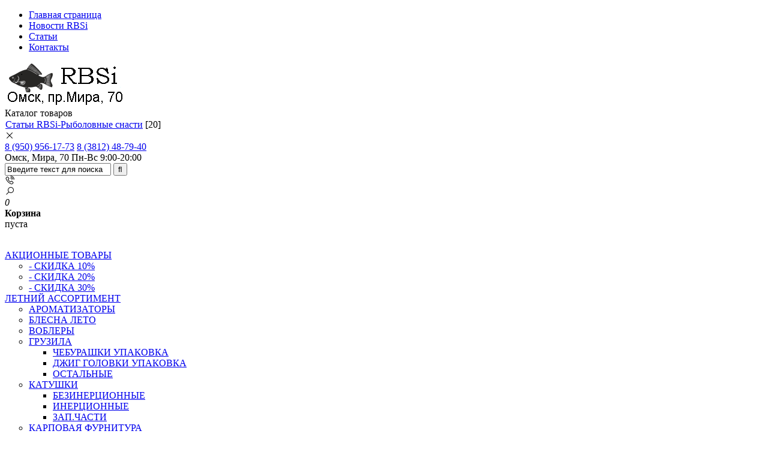

--- FILE ---
content_type: text/html; charset=UTF-8
request_url: https://snast55.ru/publ/
body_size: 15967
content:
<!DOCTYPE html>
<html>
 <head>
<meta name="viewport" content="width=device-width, initial-scale=1">
 <meta http-equiv="content-type" content="text/html; charset=UTF-8">
 <meta http-equiv="X-UA-Compatible" content="IE=edge" />
 <title>Каталог статей - RBSi-Рыболовные снасти</title>
 
 

 <link href="https://fonts.googleapis.com/css2?family=Manrope:wght@300;400;500;600;700&display=swap" rel="stylesheet">
 <link type="text/css" rel="stylesheet" href="/_st/my.css?v1" />
 
 <script type="text/javascript" src="/.s/src/shop.js"></script>

	<link rel="stylesheet" href="/.s/src/base.min.css?v=221408" />
	<link rel="stylesheet" href="/.s/src/layer7.min.css?v=221408" />

	<script src="/.s/src/jquery-3.6.0.min.js"></script>
	
	<script src="/.s/src/uwnd.min.js?v=221408"></script>
	<link rel="stylesheet" href="/.s/src/ulightbox/ulightbox.min.css" />
	<link rel="stylesheet" href="/.s/src/social.css" />
	<script src="/.s/src/ulightbox/ulightbox.min.js"></script>
	<script>
/* --- UCOZ-JS-DATA --- */
window.uCoz = {"module":"publ","ssid":"516215601470116713525","country":"US","site":{"domain":"snast55.ru","id":"esnast55","host":"snast55.ucoz.net"},"language":"ru","sign":{"3125":"Закрыть","7287":"Перейти на страницу с фотографией.","7253":"Начать слайд-шоу","5255":"Помощник","3238":"Опции","7251":"Запрошенный контент не может быть загружен. Пожалуйста, попробуйте позже.","210178":"Замечания","5458":"Следующий","10075":"Обязательны для выбора","7252":"Предыдущий","7254":"Изменить размер"},"layerType":7,"uLightboxType":1};
/* --- UCOZ-JS-CODE --- */

		function eRateEntry(select, id, a = 65, mod = 'publ', mark = +select.value, path = '', ajax, soc) {
			if (mod == 'shop') { path = `/${ id }/edit`; ajax = 2; }
			( !!select ? confirm(select.selectedOptions[0].textContent.trim() + '?') : true )
			&& _uPostForm('', { type:'POST', url:'/' + mod + path, data:{ a, id, mark, mod, ajax, ...soc } });
		}
 function uSocialLogin(t) {
			var params = {"facebook":{"height":520,"width":950},"vkontakte":{"width":790,"height":400},"ok":{"height":390,"width":710},"google":{"width":700,"height":600},"yandex":{"width":870,"height":515}};
			var ref = escape(location.protocol + '//' + ('snast55.ru' || location.hostname) + location.pathname + ((location.hash ? ( location.search ? location.search + '&' : '?' ) + 'rnd=' + Date.now() + location.hash : ( location.search || '' ))));
			window.open('/'+t+'?ref='+ref,'conwin','width='+params[t].width+',height='+params[t].height+',status=1,resizable=1,left='+parseInt((screen.availWidth/2)-(params[t].width/2))+',top='+parseInt((screen.availHeight/2)-(params[t].height/2)-20)+'screenX='+parseInt((screen.availWidth/2)-(params[t].width/2))+',screenY='+parseInt((screen.availHeight/2)-(params[t].height/2)-20));
			return false;
		}
		function TelegramAuth(user){
			user['a'] = 9; user['m'] = 'telegram';
			_uPostForm('', {type: 'POST', url: '/index/sub', data: user});
		}
function loginPopupForm(params = {}) { new _uWnd('LF', ' ', -250, -100, { closeonesc:1, resize:1 }, { url:'/index/40' + (params.urlParams ? '?'+params.urlParams : '') }) }
/* --- UCOZ-JS-END --- */
</script>

	<style>.UhideBlock{display:none; }</style>
</head>
 <body>
 <div id="utbr8214" rel="s747"></div>
 <!--U1AHEADER1Z--><div class="heaser-body">
<header class="header">
 <div class="header-top gr-green">
 <div class="cnt">
 <nav class="mainmenu">
 <ul>
 <li><a href="/">Главная страница</a></li> 
 <li><a href="/news">Новости RBSi</a></li>
 <li><a href="/publ/?page2">Статьи</a></li> 
 <li><a href="/index/kontakty/0-8">Контакты</a></li> 

 </ul>
 </nav>
 </div>
 </div>
 
 <div class="header-bottom">
 <div class="cnt">
 <div class="logo">
 <a href="/"> <img src='/images/logo041223.png'></a>
 </div>
 <div class="header-cat">
 <div class="header-cat-btn" onclick="$('.header-category').toggleClass('open');">Каталог<span> товаров</span></div>
 <div class="header-category"><div id='cat'><table border="0" cellspacing="1" cellpadding="0" width="100%" class="catsTable"><tr>
					<td style="width:100%" class="catsTd" valign="top" id="cid1">
						<a href="/publ/1" class="catName">Статьи RBSi-Рыболовные снасти</a>  <span class="catNumData" style="unicode-bidi:embed;">[20]</span> 
					</td></tr></table></div><i class="header-category-close las la-times" onclick="$('.header-category').removeClass('open');"></i></div>
 </div> 
 <div class="header-cont-bl">
 <div class="header-cont phone">
 <a href="tel:8-950-956-17-73">8 (950) 956-17-73</a> 
 <a href="tel:8(3812)48-79-40">8 (3812) 48-79-40</a> 
 </div>
 <div class="header-cont adres">
 <span>Омск, Мира, 70</span>
 Пн-Вс 9:00-20:00
 </div>
 </div>
 <div class="header-searh">
 <form onsubmit="this.sfSbm.disabled=true" method="post" action="/shop/search" id="searchform">
 <input type="text" name="query" id="s" class="srch_query" onfocus="this.value=''" value="Введите текст для поиска">
 <input type="submit" id="btnSearch" name="sfSbm" value="&#xf002">
 <input type="hidden" name="a" value="14">
 </form>
 </div>

 <div class="mobile-phone" onclick="$('.header-cont-bl').toggleClass('open');$('.header-searh').removeClass('open');"><i class="las la-phone-volume"></i></div>
 <div class="mobile-search" onclick="$('.header-searh').toggleClass('open');$('.header-cont-bl').removeClass('open');"><i class="las la-search"></i></div>
 
 <div id="shop-basket"><div class="basket-informer">
 <i class="basket-icon"><span>0</span></i>
 <div class="bascket-info">
 <b>Корзина</b><br>
 <span class="basket-price">пуста</span>
 
 </div>
 
</div>



 <style>
.total{
 margin-left: 85px;
}
 #shop-basket {
 background-position-y: 0;
}
 #shop-basket ul { margin:0; padding:0; text-align:left; list-style:none }
 #shop-basket li { margin:0 0 5px 0; padding-left:35px }
 #shop-basket .sb-name { margin-right:18px; }
 #shop-basket .sb-cost { margin-right:18px; color: gray; }
 #shop-basket .sb-func { float:right; cursor:pointer; width:16px; height:16px; margin:0;}
 #shop-basket a.remove { background:url('/.s/img/sh/del.png') no-repeat 3px 0; }
 #shop-basket a.remove:hover { background:url('/.s/img/sh/del.png') no-repeat 3px -16px; }
 #shop-basket .empty { text-align:center; }
 #shop-basket .total {font-weight: bold;}
 #shop-basket .total, #shop-basket .disc { text-align:right; }
 #shop-basket .disc-info { font-style: italic; }
 </style>

 <script><!--
 var lock_buttons = 0;

 function clearBasket(){
 if(lock_buttons) return false; else lock_buttons = 1;
 var el = $('#shop-basket');
 if(el.length){ var g=document.createElement("div"); $(g).addClass('myWinGrid').attr("id",'shop-basket-fade').css({"left":"0","top":"0","position":"absolute","border":"#CCCCCC 1px solid","width":$(el).width()+'px',"height":$(el).height()+'px',"z-index":5}).hide().on('mousedown', function(e){e.stopPropagation();e.preventDefault();_uWnd.globalmousedown();}).html('<div class="myWinLoad" style="margin:5px;"></div>'); $(el).append(g); $(g).show(); }
 _uPostForm('',{type:'POST',url:'/shop/basket',data:{'mode':'clear'}});
 ga_event('basket_clear');
 return false;
 }

 function removeBasket(id){
 if(lock_buttons) return false; else lock_buttons = 1;
 $('#basket-item-'+id+' .sb-func').removeClass('remove').addClass('myWinLoadS').attr('title','');
 _uPostForm('',{type:'POST',url:'/shop/basket',data:{'mode':'del', 'id':id}});
 return false;
 }

 function add2Basket(id, pref){
 if(lock_buttons) return false; else lock_buttons = 1;
 var opt = [], err_msg = '', err_msgs = [], radio_options = {}, el_id = {};
 $('#b'+pref+'-'+id+'-basket').attr('disabled','disabled');
 $('#'+pref+'-'+id+'-basket').removeClass('done').removeClass('err').removeClass('add').addClass('wait').attr('title','');
 $('#'+pref+'-'+id+'-options-selectors').find('select, input').each(function(){
 switch (this.type) {
 case 'radio':
 el_id = this.id.split('-');
 ((typeof (radio_options[el_id[3]]) == 'undefined') && (radio_options[el_id[3]] = { 'val': - 1, 'id': this.id }));
 (this.checked && (radio_options[el_id[3]]['val'] = this.value));
 break;
 case 'checkbox':
 if (this.checked && (this.value !== '')) {
 if(this.value !== ''){
 opt.push(this.id.split('-')[3]+'-'+this.value);
 } else {
 err_msgs.push({'id':this.id.split('-')[3], 'msg':'<li>'+$(this).parent().parent().find('span.opt').html().replace(':', '')+'</li>'});
 }
 }
 break;
 default:
 if (this.value !== '') {
 opt.push(this.id.split('-')[3]+'-'+this.value);
 } else {
 err_msgs.push({'id':this.id.split('-')[3], 'msg':'<li>'+$(this).parent().parent().find('span.opt').html().replace(':', '')+'</li>'});
 }
 }
 });
 for(i in radio_options){
 if(radio_options[i]['val'] != -1){
 opt.push(radio_options[i]['id'].split('-')[3]+'-'+radio_options[i]['val']);
 }else{
 err_msgs.push({'id':radio_options[i]['id'].split('-')[3], 'msg':'<li>'+$('#'+radio_options[i]['id']).parent().parent().parent().find('span.opt').html().replace(':', '')+'</li>'});
 }
 }

 err_msgs.sort(function(a, b){ return ((a['id'] > b['id']) ? 1 : -1); });
 for (var i=0; i<err_msgs.length; i++) { err_msg += err_msgs[i]['msg']; }

 if(err_msg == ''){
 _uPostForm('',{type:'POST',url:'/shop/basket',data:{'mode':'add', 'id':id, 'pref':pref, 'opt':opt.join(':'), 'cnt':$('#q'+pref+'-'+id+'-basket').val()}});
 ga_event('basket_add');
 }else{
 lock_buttons = 0;
 shop_alert('<div class="MyWinError">Опции<ul>'+err_msg+'</ul>обязательны для выбора</div>','Замечания','warning',350,100,{tm:8000,align:'left',icon:'/.s/img/icon/warning.png', 'onclose': function(){ $('#b'+pref+'-'+id+'-basket').removeAttr('disabled'); $('#'+pref+'-'+id+'-basket').removeClass('wait').addClass('add'); }});
 }
 return false;
 }

 function buyNow(id, pref){
 if(lock_buttons) return false; else lock_buttons = 1;
 var opt = [], err_msg = '', err_msgs = [], radio_options = {}, el_id = {};
 $('#b'+pref+'-'+id+'-buynow').attr('disabled', 'disabled');
 $('#'+pref+'-'+id+'-buynow').removeClass('done').removeClass('err').removeClass('now').addClass('wait').attr('title','');
 $('#'+pref+'-'+id+'-options-selectors').find('select, input').each(function(){
 switch (this.type) {
 case 'radio':
 el_id = this.id.split('-');
 ((typeof (radio_options[el_id[3]]) == 'undefined') && (radio_options[el_id[3]] = { 'val': - 1, 'id': this.id }));
 (this.checked && (radio_options[el_id[3]]['val'] = this.value));
 break;
 case 'checkbox':
 if (this.checked && (this.value !== '')) {
 if(this.value !== ''){
 opt.push(this.id.split('-')[3]+'-'+this.value);
 } else {
 err_msgs.push({'id':this.id.split('-')[3], 'msg':'<li>'+$(this).parent().parent().find('span.opt').html().replace(':', '')+'</li>'});
 }
 }
 break;
 default:
 if (this.value !== '') {
 opt.push(this.id.split('-')[3]+'-'+this.value);
 } else {
 err_msgs.push({'id':this.id.split('-')[3], 'msg':'<li>'+$(this).parent().parent().find('span.opt').html().replace(':', '')+'</li>'});
 }
 }
 });
 for(i in radio_options){
 if(radio_options[i]['val'] != -1){
 opt.push(radio_options[i]['id'].split('-')[3]+'-'+radio_options[i]['val']);
 }else{
 err_msgs.push({'id':radio_options[i]['id'].split('-')[3], 'msg':'<li>'+$('#'+radio_options[i]['id']).parent().parent().parent().find('span.opt').html().replace(':', '')+'</li>'});
 }
 }

 err_msgs.sort(function(a, b){ return ((a['id'] > b['id']) ? 1 : -1); });
 for (var i=0; i<err_msgs.length; i++) { err_msg += err_msgs[i]['msg']; }

 if(err_msg == ''){
 _uPostForm('',{type:'POST',url:'/shop/basket',data:{'mode':'add', 'id':id, 'pref':pref, 'opt':opt.join(':'), 'cnt':$('#q'+pref+'-'+id+'-basket').val(), 'now':1}});
 ga_event('basket_buynow');
 }else{
 lock_buttons = 0;
 shop_alert('<div class="MyWinError">Опции<ul>'+err_msg+'</ul>обязательны для выбора</div>','Замечания','warning',350,100,{tm:8000,align:'left',icon:'/.s/img/icon/warning.png', 'onclose': function(){ $('#b'+pref+'-'+id+'-buynow').removeAttr('disabled'); $('#'+pref+'-'+id+'-buynow').removeClass('wait').addClass('add'); }});
 }
 return false;
 }
 //-->
 </script></div>

 </div>
 
 </header>
</div>
 <style>
a.ozon {
 background-color: rgba(0, 91, 255, 1);
 color: #fff;
 text-decoration: auto;
 text-align: center;
 margin-top: 12px;
 border-radius: 8px;
 font-size: 14px;
 padding: 3px 0px;
 width: 100%;
 display: block;
 margin-bottom: 12px;
}
 </style><!--/U1AHEADER1Z-->
 <!-- <middle> -->
 <div id="allcont">
 <div id="sidebar">
 <!--U1CLEFTER1Z--><br><b><span style="font-size:16pt"></span></b>

<div id="cat"><ul class="cat-tree" style="padding-left:0!important; display:block;"><li id="cid-807">
 <input type="hidden" id="cid-p-807" value="1">
 <u class="minus" onclick="shopCatExpand(this,'esnast55uShopC');"></u>
 <a id="lid-807" class="catref" href="/shop/akcionnye-tovary" ondblclick="return shopCatExpand($(this).prev(),'esnast55uShopC')">АКЦИОННЫЕ ТОВАРЫ</a>
 <ul class="cat-tree" ><li id="cid-836">
 <i></i>
 <a id="lid-836" class="catref" href="/shop/akcionnye-tovary/skidka-10">- СКИДКА 10%</a>
 </li><li id="cid-837">
 <i></i>
 <a id="lid-837" class="catref" href="/shop/akcionnye-tovary/skidka-20">- СКИДКА 20%</a>
 </li><li id="cid-838">
 <i></i>
 <a id="lid-838" class="catref" href="/shop/akcionnye-tovary/skidka-30">- СКИДКА 30%</a>
 </li></ul></li><li id="cid-976">
 <input type="hidden" id="cid-p-976" value="1">
 <u class="minus" onclick="shopCatExpand(this,'esnast55uShopC');"></u>
 <a id="lid-976" class="catref" href="/shop/letnij-assortiment" ondblclick="return shopCatExpand($(this).prev(),'esnast55uShopC')">ЛЕТНИЙ АССОРТИМЕНТ</a>
 <ul class="cat-tree" ><li id="cid-786">
 <i></i>
 <a id="lid-786" class="catref" href="/shop/letnij-assortiment/aromatizatory">АРОМАТИЗАТОРЫ</a>
 </li><li id="cid-756">
 <i></i>
 <a id="lid-756" class="catref" href="/shop/letnij-assortiment/blesna">БЛЕСНА ЛЕТО</a>
 </li><li id="cid-759">
 <i></i>
 <a id="lid-759" class="catref" href="/shop/letnij-assortiment/voblery">ВОБЛЕРЫ</a>
 </li><li id="cid-760">
 <input type="hidden" id="cid-p-760" value="1">
 <u class="plus" onclick="shopCatExpand(this,'esnast55uShopC');"></u>
 <a id="lid-760" class="catref" href="/shop/letnij-assortiment/gruza" ondblclick="return shopCatExpand($(this).prev(),'esnast55uShopC')">ГРУЗИЛА</a>
 <ul class="cat-tree"><li id="cid-822">
 <i></i>
 <a id="lid-822" class="catref" href="/shop/letnij-assortiment/gruza/cheburashki-upakovki">ЧЕБУРАШКИ УПАКОВКА</a>
 </li><li id="cid-823">
 <i></i>
 <a id="lid-823" class="catref" href="/shop/letnij-assortiment/gruza/dzhig-golovki">ДЖИГ ГОЛОВКИ УПАКОВКА</a>
 </li><li id="cid-826">
 <i></i>
 <a id="lid-826" class="catref" href="/shop/letnij-assortiment/gruza/ostalnye">ОСТАЛЬНЫЕ</a>
 </li></ul></li><li id="cid-762">
 <input type="hidden" id="cid-p-762" value="1">
 <u class="plus" onclick="shopCatExpand(this,'esnast55uShopC');"></u>
 <a id="lid-762" class="catref" href="/shop/letnij-assortiment/katushki" ondblclick="return shopCatExpand($(this).prev(),'esnast55uShopC')">КАТУШКИ</a>
 <ul class="cat-tree"><li id="cid-883">
 <i></i>
 <a id="lid-883" class="catref" href="/shop/letnij-assortiment/katushki/bezynercionnye">БЕЗИНЕРЦИОННЫЕ</a>
 </li><li id="cid-884">
 <i></i>
 <a id="lid-884" class="catref" href="/shop/letnij-assortiment/katushki/inercionnye">ИНЕРЦИОННЫЕ</a>
 </li><li id="cid-885">
 <i></i>
 <a id="lid-885" class="catref" href="/shop/letnij-assortiment/katushki/zap-chasti">ЗАП.ЧАСТИ</a>
 </li></ul></li><li id="cid-853">
 <i></i>
 <a id="lid-853" class="catref" href="/shop/letnij-assortiment/karpovaja-furnitura">КАРПОВАЯ ФУРНИТУРА</a>
 </li><li id="cid-763">
 <input type="hidden" id="cid-p-763" value="1">
 <u class="plus" onclick="shopCatExpand(this,'esnast55uShopC');"></u>
 <a id="lid-763" class="catref" href="/shop/letnij-assortiment/krjuchki" ondblclick="return shopCatExpand($(this).prev(),'esnast55uShopC')">КРЮЧКИ</a>
 <ul class="cat-tree"><li id="cid-930">
 <i></i>
 <a id="lid-930" class="catref" href="/shop/letnij-assortiment/krjuchki/odinarnye">ОДИНАРНЫЕ</a>
 </li><li id="cid-931">
 <i></i>
 <a id="lid-931" class="catref" href="/shop/letnij-assortiment/krjuchki/dvojnye">ДВОЙНЫЕ</a>
 </li><li id="cid-932">
 <i></i>
 <a id="lid-932" class="catref" href="/shop/letnij-assortiment/krjuchki/trojnye">ТРОЙНЫЕ</a>
 </li><li id="cid-934">
 <i></i>
 <a id="lid-934" class="catref" href="/shop/letnij-assortiment/krjuchki/ofsetnye">ОФСЕТНЫЕ</a>
 </li><li id="cid-933">
 <i></i>
 <a id="lid-933" class="catref" href="/shop/letnij-assortiment/krjuchki/nabory">НАБОРЫ</a>
 </li></ul></li><li id="cid-785">
 <i></i>
 <a id="lid-785" class="catref" href="/shop/letnij-assortiment/kormushki">КОРМУШКИ и МОНТАЖИ</a>
 </li><li id="cid-846">
 <i></i>
 <a id="lid-846" class="catref" href="/shop/letnij-assortiment/kukany">КУКАНЫ</a>
 </li><li id="cid-764">
 <i></i>
 <a id="lid-764" class="catref" href="/shop/letnij-assortiment/leska">ЛЕСКА</a>
 </li><li id="cid-980">
 <i></i>
 <a id="lid-980" class="catref" href="/shop/letnij-assortiment/mormyshki-leto">МОРМЫШКИ ЛЕТО</a>
 </li><li id="cid-929">
 <input type="hidden" id="cid-p-929" value="1">
 <u class="plus" onclick="shopCatExpand(this,'esnast55uShopC');"></u>
 <a id="lid-929" class="catref" href="/shop/letnij-assortiment/mjagkie-primanki" ondblclick="return shopCatExpand($(this).prev(),'esnast55uShopC')">МЯГКИЕ ПРИМАНКИ</a>
 <ul class="cat-tree"><li id="cid-758">
 <i></i>
 <a id="lid-758" class="catref" href="/shop/letnij-assortiment/mjagkie-primanki/vibrokhvosty">МЯГКИЕ ПРИМАНКИ ШТУЧНО</a>
 </li><li id="cid-820">
 <i></i>
 <a id="lid-820" class="catref" href="/shop/letnij-assortiment/mjagkie-primanki/mjagkie-primanki-upakovka">МЯГКИЕ ПРИМАНКИ УПАКОВКА</a>
 </li><li id="cid-821">
 <i></i>
 <a id="lid-821" class="catref" href="/shop/letnij-assortiment/mjagkie-primanki/manduly">МАНДУЛЫ</a>
 </li></ul></li><li id="cid-800">
 <i></i>
 <a id="lid-800" class="catref" href="/shop/letnij-assortiment/nasadki">НАСАДКИ</a>
 </li><li id="cid-803">
 <i></i>
 <a id="lid-803" class="catref" href="/shop/letnij-assortiment/nozhi-1">НОЖИ, МУЛЬТИТУЛЫ, ТОПОРЫ</a>
 </li><li id="cid-771">
 <i></i>
 <a id="lid-771" class="catref" href="/shop/letnij-assortiment/palatki">ПАЛАТКИ ЛЕТНИЕ</a>
 </li><li id="cid-851">
 <i></i>
 <a id="lid-851" class="catref" href="/shop/letnij-assortiment/povodki">ПОВОДКИ и МАТЕРИАЛ</a>
 </li><li id="cid-852">
 <i></i>
 <a id="lid-852" class="catref" href="/shop/letnij-assortiment/podstavki">ПОДСТАВКИ</a>
 </li><li id="cid-772">
 <i></i>
 <a id="lid-772" class="catref" href="/shop/letnij-assortiment/poplavki">ПОПЛАВКИ ЛЕТО</a>
 </li><li id="cid-774">
 <input type="hidden" id="cid-p-774" value="1">
 <u class="plus" onclick="shopCatExpand(this,'esnast55uShopC');"></u>
 <a id="lid-774" class="catref" href="/shop/letnij-assortiment/prikormki" ondblclick="return shopCatExpand($(this).prev(),'esnast55uShopC')">ПРИКОРМКИ</a>
 <ul class="cat-tree"><li id="cid-928">
 <i></i>
 <a id="lid-928" class="catref" href="/shop/letnij-assortiment/prikormki/bazy">БАЗЫ</a>
 </li><li id="cid-974">
 <i></i>
 <a id="lid-974" class="catref" href="/shop/letnij-assortiment/prikormki/bojly">БОЙЛЫ</a>
 </li><li id="cid-924">
 <i></i>
 <a id="lid-924" class="catref" href="/shop/letnij-assortiment/prikormki/gotovye-prikormki">ГОТОВЫЕ ПРИКОРМКИ</a>
 </li><li id="cid-925">
 <i></i>
 <a id="lid-925" class="catref" href="/shop/letnij-assortiment/prikormki/zhmykh">ЖМЫХ</a>
 </li><li id="cid-926">
 <i></i>
 <a id="lid-926" class="catref" href="/shop/letnij-assortiment/prikormki/usiliteli">УСИЛИТЕЛИ</a>
 </li><li id="cid-927">
 <i></i>
 <a id="lid-927" class="catref" href="/shop/letnij-assortiment/prikormki/ostalnoe">ОСТАЛЬНЫЕ</a>
 </li></ul></li><li id="cid-775">
 <i></i>
 <a id="lid-775" class="catref" href="/shop/letnij-assortiment/rybolovnaja-osnastka">РЫБАЦКАЯ ОСНАСТКА</a>
 </li><li id="cid-757">
 <i></i>
 <a id="lid-757" class="catref" href="/shop/letnij-assortiment/bubenchiki-i-kolokolchiki">СИГНАЛИЗАТОРЫ ПОКЛЕВКИ</a>
 </li><li id="cid-796">
 <i></i>
 <a id="lid-796" class="catref" href="/shop/letnij-assortiment/sadki-podsacheki">САДКИ,ПОДСАЧЕКИ,ВЕРШИ</a>
 </li><li id="cid-981">
 <i></i>
 <a id="lid-981" class="catref" href="/shop/letnij-assortiment/storozhki-leto">СТОРОЖКИ ЛЕТО</a>
 </li><li id="cid-778">
 <i></i>
 <a id="lid-778" class="catref" href="/shop/letnij-assortiment/spinningi">СПИННИНГОВЫЕ УДИЛИЩА</a>
 </li><li id="cid-809">
 <i></i>
 <a id="lid-809" class="catref" href="/shop/letnij-assortiment/spinningi-teleskopicheskie">СПИННИНГИ ТЕЛЕСКОПИЧЕСКИЕ</a>
 </li><li id="cid-808">
 <i></i>
 <a id="lid-808" class="catref" href="/shop/letnij-assortiment/udilishha-dlja-poplavochnoj-lovli">УДИЛИЩА для ПОПЛАВОЧНОЙ ЛОВЛИ</a>
 </li><li id="cid-810">
 <i></i>
 <a id="lid-810" class="catref" href="/shop/letnij-assortiment/osnastka-dlja-udilishh">ОСНАСТКА для УДИЛИЩ</a>
 </li><li id="cid-781">
 <i></i>
 <a id="lid-781" class="catref" href="/shop/letnij-assortiment/fidery">ФИДЕРНЫЕ УДИЛИЩА</a>
 </li><li id="cid-811">
 <input type="hidden" id="cid-p-811" value="1">
 <u class="plus" onclick="shopCatExpand(this,'esnast55uShopC');"></u>
 <a id="lid-811" class="catref" href="/shop/letnij-assortiment/furnitura" ondblclick="return shopCatExpand($(this).prev(),'esnast55uShopC')">ФУРНИТУРА</a>
 <ul class="cat-tree"><li id="cid-812">
 <i></i>
 <a id="lid-812" class="catref" href="/shop/letnij-assortiment/furnitura/vertljugi">ВЕРТЛЮГИ</a>
 </li><li id="cid-813">
 <i></i>
 <a id="lid-813" class="catref" href="/shop/letnij-assortiment/furnitura/karabiny">КАРАБИНЫ</a>
 </li><li id="cid-814">
 <i></i>
 <a id="lid-814" class="catref" href="/shop/letnij-assortiment/furnitura/zastezhki">ЗАСТЕЖКИ</a>
 </li><li id="cid-815">
 <i></i>
 <a id="lid-815" class="catref" href="/shop/letnij-assortiment/furnitura/zavodnye-kolca-1">ЗАВОДНЫЕ КОЛЬЦА</a>
 </li><li id="cid-827">
 <i></i>
 <a id="lid-827" class="catref" href="/shop/letnij-assortiment/furnitura/ostalnaja">ОСТАЛЬНАЯ</a>
 </li></ul></li><li id="cid-783">
 <i></i>
 <a id="lid-783" class="catref" href="/shop/letnij-assortiment/jashhiki">ЧЕХЛЫ,ТУБУСЫ</a>
 </li><li id="cid-839">
 <i></i>
 <a id="lid-839" class="catref" href="/shop/letnij-assortiment/shnur-pletennyj">ШНУР ПЛЕТЕННЫЙ ЛЕТО</a>
 </li><li id="cid-982">
 <i></i>
 <a id="lid-982" class="catref" href="/shop/letnij-assortiment/jashhiki-1">ЯЩИКИ,КОРОБКИ,СУМКИ</a>
 </li></ul></li><li id="cid-936">
 <input type="hidden" id="cid-p-936" value="1">
 <u class="plus" onclick="shopCatExpand(this,'esnast55uShopC');"></u>
 <a id="lid-936" class="catref" href="/shop/zima-assortiment" ondblclick="return shopCatExpand($(this).prev(),'esnast55uShopC')">ЗИМНИЙ АССОРТИМЕНТ</a>
 <ul class="cat-tree"><li id="cid-940">
 <i></i>
 <a id="lid-940" class="catref" href="/shop/zima-assortiment/aromatika-dlja-zimy">АРОМАТИКА для ЗИМЫ</a>
 </li><li id="cid-755">
 <i></i>
 <a id="lid-755" class="catref" href="/shop/zima-assortiment/balansiry">БАЛАНСИРЫ</a>
 </li><li id="cid-819">
 <i></i>
 <a id="lid-819" class="catref" href="/shop/zima-assortiment/primanki">БЛЁСНА ЗИМА</a>
 </li><li id="cid-859">
 <i></i>
 <a id="lid-859" class="catref" href="/shop/zima-assortiment/zherlicy">ЖЕРЛИЦЫ</a>
 </li><li id="cid-938">
 <i></i>
 <a id="lid-938" class="catref" href="/shop/zima-assortiment/zimnjaja-prikormka">ЗИМНЯЯ ПРИКОРМКА</a>
 </li><li id="cid-805">
 <i></i>
 <a id="lid-805" class="catref" href="/shop/zima-assortiment/palatki-zimnie-pod-zakaz-1-2-dnja">ПАЛАТКИ ЗИМНИЕ</a>
 </li><li id="cid-983">
 <i></i>
 <a id="lid-983" class="catref" href="/shop/zima-assortiment/osnastka-k-palatkam">ОСНАСТКА к ПАЛАТКАМ</a>
 </li><li id="cid-939">
 <i></i>
 <a id="lid-939" class="catref" href="/shop/zima-assortiment/zimnjaja-leska">ЗИМНЯЯ ЛЕСКА</a>
 </li><li id="cid-854">
 <i></i>
 <a id="lid-854" class="catref" href="/shop/zima-assortiment/lyzhi-promyslovye">ЛЫЖИ ПРОМЫСЛОВЫЕ</a>
 </li><li id="cid-923">
 <i></i>
 <a id="lid-923" class="catref" href="/shop/zima-assortiment/ledobury">ЛЕДОБУРЫ и ШНЕКИ</a>
 </li><li id="cid-918">
 <i></i>
 <a id="lid-918" class="catref" href="/shop/zima-assortiment/osnastka-dlja-ledoburov">ОСНАСТКА к ЛЕДОБУРАМ</a>
 </li><li id="cid-984">
 <i></i>
 <a id="lid-984" class="catref" href="/shop/zima-assortiment/poplavki-zima">ПОПЛАВКИ ЗИМА</a>
 </li><li id="cid-798">
 <i></i>
 <a id="lid-798" class="catref" href="/shop/zima-assortiment/storozhki">СТОРОЖКИ ЗИМА</a>
 </li><li id="cid-767">
 <i></i>
 <a id="lid-767" class="catref" href="/shop/zima-assortiment/mormyshki">МОРМЫШКИ ЗИМА</a>
 </li><li id="cid-944">
 <i></i>
 <a id="lid-944" class="catref" href="/shop/zima-assortiment/kormushki-zimnie">КОРМУШКИ ЗИМНИЕ</a>
 </li><li id="cid-945">
 <i></i>
 <a id="lid-945" class="catref" href="/shop/zima-assortiment/katushki-dlja-zimnej-udochki">КАТУШКИ для ЗИМНЕЙ УДОЧКИ</a>
 </li><li id="cid-937">
 <i></i>
 <a id="lid-937" class="catref" href="/shop/zima-assortiment/udochki-zimnie">УДОЧКИ ЗИМНИЕ</a>
 </li><li id="cid-941">
 <i></i>
 <a id="lid-941" class="catref" href="/shop/zima-assortiment/shnur-zimnij">ШНУР ПЛЕТ. ЗИМА</a>
 </li><li id="cid-942">
 <i></i>
 <a id="lid-942" class="catref" href="/shop/zima-assortiment/jashhiki-motylnicy-zima">ЯЩИКИ ЗИМНИЕ, МОТЫЛЬНИЦЫ, КАНы</a>
 </li><li id="cid-943">
 <i></i>
 <a id="lid-943" class="catref" href="/shop/zima-assortiment/bez-kategorii">БЕЗ КАТЕГОРИИ ЗИМА</a>
 </li></ul></li><li id="cid-779">
 <input type="hidden" id="cid-p-779" value="1">
 <u class="plus" onclick="shopCatExpand(this,'esnast55uShopC');"></u>
 <a id="lid-779" class="catref" href="/shop/turizm" ondblclick="return shopCatExpand($(this).prev(),'esnast55uShopC')">ТОВАРЫ для ТУРИЗМА</a>
 <ul class="cat-tree"><li id="cid-841">
 <i></i>
 <a id="lid-841" class="catref" href="/shop/turizm/binokl">БИНОКЛИ, МОНОКЛИ</a>
 </li><li id="cid-840">
 <i></i>
 <a id="lid-840" class="catref" href="/shop/turizm/verevki-i-shnury">ВЕРЁВКИ и ШНУРЫ</a>
 </li><li id="cid-921">
 <i></i>
 <a id="lid-921" class="catref" href="/shop/turizm/golovnye-ubory">ГОЛОВНЫЕ УБОРЫ</a>
 </li><li id="cid-817">
 <i></i>
 <a id="lid-817" class="catref" href="/shop/turizm/zhilety">ЖИЛЕТЫ СПАСАТЕЛЬНЫЕ</a>
 </li><li id="cid-922">
 <i></i>
 <a id="lid-922" class="catref" href="/shop/turizm/lodki-pvkh">ЛОДКИ ПВХ</a>
 </li><li id="cid-834">
 <i></i>
 <a id="lid-834" class="catref" href="/shop/turizm/aksessuary-k-lodkam">ЛОДКИ ОСНАСТКА</a>
 </li><li id="cid-766">
 <i></i>
 <a id="lid-766" class="catref" href="/shop/turizm/mebel">МЕБЕЛЬ</a>
 </li><li id="cid-919">
 <i></i>
 <a id="lid-919" class="catref" href="/shop/turizm/kostjumy-zimnie">КОСТЮМЫ ЗИМНИЕ</a>
 </li><li id="cid-816">
 <i></i>
 <a id="lid-816" class="catref" href="/shop/turizm/kostjumy">КОСТЮМЫ ЛЕТНИЕ</a>
 </li><li id="cid-916">
 <i></i>
 <a id="lid-916" class="catref" href="/shop/turizm/odezhda-s-logotipom-rbsi">ОДЕЖДА С ЛОГОТИПОМ RBSi</a>
 </li><li id="cid-833">
 <i></i>
 <a id="lid-833" class="catref" href="/shop/turizm/ostalnoe">ОСТАЛЬНАЯ ОДЕЖДА</a>
 </li><li id="cid-845">
 <i></i>
 <a id="lid-845" class="catref" href="/shop/turizm/ochki">ОЧКИ</a>
 </li><li id="cid-920">
 <i></i>
 <a id="lid-920" class="catref" href="/shop/turizm/perchatki-i-varezhki">ПЕРЧАТКИ и ВАРЕЖКИ</a>
 </li><li id="cid-797">
 <i></i>
 <a id="lid-797" class="catref" href="/shop/turizm/gazovoe-oborudovanie">ПЛИТКИ и ГОРЕЛКИ</a>
 </li><li id="cid-773">
 <i></i>
 <a id="lid-773" class="catref" href="/shop/turizm/posuda">ПОСУДА</a>
 </li><li id="cid-776">
 <i></i>
 <a id="lid-776" class="catref" href="/shop/turizm/rjukzaki">РЮКЗАКИ, СУМКИ</a>
 </li><li id="cid-789">
 <i></i>
 <a id="lid-789" class="catref" href="/shop/turizm/sani-volokushi">САНИ ВОЛОКУШИ</a>
 </li><li id="cid-777">
 <i></i>
 <a id="lid-777" class="catref" href="/shop/turizm/spalnye-meshki">СПАЛЬНЫЕ МЕШКИ</a>
 </li><li id="cid-835">
 <i></i>
 <a id="lid-835" class="catref" href="/shop/turizm/termosa">ТЕРМОСА</a>
 </li><li id="cid-790">
 <i></i>
 <a id="lid-790" class="catref" href="/shop/turizm/termobeljo">ТЕРМОБЕЛЬЁ</a>
 </li><li id="cid-782">
 <input type="hidden" id="cid-p-782" value="1">
 <u class="plus" onclick="shopCatExpand(this,'esnast55uShopC');"></u>
 <a id="lid-782" class="catref" href="/shop/turizm/fonari" ondblclick="return shopCatExpand($(this).prev(),'esnast55uShopC')">ФОНАРИ</a>
 <ul class="cat-tree"><li id="cid-842">
 <i></i>
 <a id="lid-842" class="catref" href="/shop/turizm/fonari/fonari-ruchnye">ФОНАРИ РУЧНЫЕ</a>
 </li><li id="cid-843">
 <i></i>
 <a id="lid-843" class="catref" href="/shop/turizm/fonari/fonari-ruchnye-1">ФОНАРИ НАЛОБНЫЕ</a>
 </li><li id="cid-844">
 <i></i>
 <a id="lid-844" class="catref" href="/shop/turizm/fonari/fonari-kempingovye">ФОНАРИ КЕМПИНГОВЫЕ</a>
 </li></ul></li><li id="cid-832">
 <i></i>
 <a id="lid-832" class="catref" href="/shop/turizm/ostalnoe-1">ОСТАЛЬНОЕ</a>
 </li></ul></li><li id="cid-791">
 <i></i>
 <a id="lid-791" class="catref" href="/shop/vygodnaja-cena">ЛУЧШАЯ ЦЕНА в Омске</a>
 </li><li id="cid-860">
 <i></i>
 <a id="lid-860" class="catref" href="/shop/rasprodazha">РАСПРОДАЖА</a>
 </li></ul></div>



<style>
.clearfix:after {content: "";display: table;}
.catsTableI .open:before,.catsTableI .empty:before{content: '\25BA';}
.catsTableI .empty:before{color: #ccc;}
.catsTableI .clos:before {content: '\25BC';}
.catsTableI .open:before, .catsTableI .empty:before{font-size: 14px;}
.catsTableI .open, .catsTableI .empty{display: block;vertical-align: middle;float: left;width: 20px;height: 20px;margin: 1px 0 0 -15px;position: absolute;}
.catsTableI ul, .catsTableI a{list-style: none;margin: 0;padding: 0;position: relative;}
.catsTableI ul li, .catsTableI a {list-style-type: none;float: unset;display: inline-block;width: 100%;line-height: 20px;font-weight: 600;}
.kate ul{display: inline-block;margin-bottom: 10px;}
.catsTableI font{display: block;width: 100%;}
.catsTableI font a, .catsTableI font a:hover{text-decoration: none;color: black;}
.catsTableI>ul>li a:hover,.catsTableI>ul>li:hover .open,.catsTableI>ul>li:hover .empty,.empty:hover +font a,.catsTableI>ul>li:hover .open+font a{ background: black; color: white;}
.catsTableI>ul>.kate a:hover {background: #555; color: white;}
.catsTableI .open{cursor: pointer;}
.catsTableI ul li{margin: 0 0 5px 0;position: relative;padding-left: 15px;}
.kate ul li{padding-left:0; margin-bottom: 0;}
.kate ul li a{font-size: 13px !important;}
#sidebar b{display: block;}
</style>

<script type="text/javascript">
 $('.catsTableI').hide()
 $('.catsTableI').ready(function() {
 var lefMenu = [];
 var ram = [];

 $('.catsTableI tbody tr').each(function(i) {
 var newElem = $('<li></li>', {
 html: $(this).html()
 });
 $.each(this.attributes, function() {
 newElem.attr(this.name, this.value);
 });
 // if ($('font', this).is('#level_2')) {
 if ($('#level_2', this).length) {
 lefMenu.push(newElem);
 $(this).remove();
 } else {
 if (!$.isEmptyObject(lefMenu)) {
 var prev = $(this).prev();
 prev.addClass('kate');
 $.each(lefMenu, function(i) {
 prev.append('<li>' + $(this).html() + '</li>');
 if (i == lefMenu.length - 1)
 $(prev).children().not(':first').wrapAll('<ul style="display:none" />');
 });
 prev.prepend('<div class="open"></div>');
 }
 lefMenu = [];
 }
 $(this).replaceWith(newElem);
 });
 $('#ps').remove();
 $('.catsTableI tbody').unwrap().replaceWith(function() {
 return '<div class="catsTableI"><ul class="clearfix">' + $(this).html() + '</ul></div>';
 });
 if (sessionStorage.getItem('ram') !== null)
 ram = $.parseJSON(sessionStorage.getItem('ram'));
 
 $('.clearfix>li').each(function(i) {
 if (!$(this).is('li.kate'))
 $(this).prepend('<div class="empty"></div>');
 else {
 if (ram[i]) {
 $('ul', this).show();
 $('.open', this).addClass('clos');
 }
 }
 });
 /*
$(".catsTableI .open").click(function(e) {
if ($(this).parent().children().eq(2).is('.catDescr')) {
$(this).parent().children().eq(3).slideToggle(280);
} else {
$('+font', this).next().slideToggle(280);
}
$(this).toggleClass('clos');
});
*/
 $(".kate").click(function(e) {
 if ($(e.target).is(".kate>font>a")) {
 e.preventDefault();
 if ($(this).children().eq(2).is('.catDescr')) {
 $(this).children().eq(3).slideToggle(280);
 } else {
 $('font', this).next().slideToggle(280);
 }
 $('.open', this).toggleClass('clos');
 
 ram[$(this).index()] = $('.open', this).is('.clos') ? true : false;
 sessionStorage.setItem('ram', JSON.stringify(ram));
 }
 });
 });
 /*$(function() {
$(window).unload(function() {
var scrollPosition = $(document).scrollTop();
sessionStorage.setItem("scroll", scrollPosition);
});
if (localStorage.scroll) {
$(document).scrollTop(sessionStorage.getItem("scroll"));
}
});*/


</script>

<!-- <block3> -->

<div class="box"><h3><!-- <bt> --><!-- </bt> --></h3><div class="boxContent"><!-- <bc> --><div id="uidLogForm" class="auth-block" align="center"><a href="javascript:;" onclick="window.open('https://login.uid.me/?site=esnast55&ref='+escape(location.protocol + '//' + ('snast55.ru' || location.hostname) + location.pathname + ((location.hash ? ( location.search ? location.search + '&' : '?' ) + 'rnd=' + Date.now() + location.hash : ( location.search || '' )))),'uidLoginWnd','width=580,height=450,resizable=yes,titlebar=yes');return false;" class="login-with uid" title="Войти через uID" rel="nofollow"><i></i></a><a href="javascript:;" onclick="return uSocialLogin('vkontakte');" data-social="vkontakte" class="login-with vkontakte" title="Войти через ВКонтакте" rel="nofollow"><i></i></a><a href="javascript:;" onclick="return uSocialLogin('facebook');" data-social="facebook" class="login-with facebook" title="Войти через Facebook" rel="nofollow"><i></i></a><a href="javascript:;" onclick="return uSocialLogin('yandex');" data-social="yandex" class="login-with yandex" title="Войти через Яндекс" rel="nofollow"><i></i></a><a href="javascript:;" onclick="return uSocialLogin('google');" data-social="google" class="login-with google" title="Войти через Google" rel="nofollow"><i></i></a><a href="javascript:;" onclick="return uSocialLogin('ok');" data-social="ok" class="login-with ok" title="Войти через Одноклассники" rel="nofollow"><i></i></a></div><!-- </bc> --></div></div>

<!-- </block3> --><!--/U1CLEFTER1Z-->
 
 </div>
 <div id="newscont">
 <div id="maincont">
 <!-- <body> -->
 <script>
			function spages(p, link ) {
				if ( 1) return !!location.assign(link.href);
				ajaxPageController.showLoader();
				_uPostForm('', { url:'/publ/0-' + p + '-' + Date.now() } )
			}</script>
			<div id="allEntries"><div id="entryID20"><div class="news-item">
 
 <div class="news-title"><a href="/publ/vidy_rakolovok_i_ikh_ustrojstvo/1-1-0-20">Виды раколовок и их устройство</a> </div>
 <div class="news-text"><p style="text-align:justify; margin-bottom:13px"><span style="font-family:Arial,Helvetica,sans-serif;"><span style="font-size:14px;"><span style="line-height:normal">Успешный улов рака не мыслим без раколовки, именно благодаря этому приспособлению можно рассчитывать на богатую ловлю&nbsp; рака в местах его обитания.&nbsp;</span></span></span></p>

<p style="text-align:justify; margin-bottom:13px"><span style="font-family:Arial,Helvetica,sans-serif;"><span style="font-size:14px;"><span style="line-height:normal"><b>Виды раколовок и их устройство</b></span></span></span></p>

<p style="text-align:justify; margin-bottom:13px"><span style="font-family:Arial,Helvetica,sans-serif;"><span style="font-size:14px;"><span style="line-height:normal">Устройство раколовки представляет собой два кольца, обтянутых сеткой. К такой конструкции привязывается веревка, предназначенная для удобного подъема раколовки из воды.</span></span></span></p>

<p style="text-align:justify; margin-bottom:13px"><span style="font-family:Arial,Helvetica,sans-serif;"><span style="font-size:14px;"><span style="line-height:normal">Форма обручей конструкции не обязательно должна иметь круглую форму, овальные, квадратные формы тоже в приспособлении для ловушки раков встречаются довольно часто.</span></span></span></p></div>
 <div class="news-info"><span>02.04.2021</span> <span><img src="/images/view.svg"> 1864</span> <span><img src="/images/message.svg"> 0</span></div>
</div></div><div id="entryID19"><div class="news-item">
 
 <div class="news-title"><a href="/publ/ispolzovanie_balansira_dlja_uspeshnoj_lovli_okunja/1-1-0-19">​​​​​​​Использование балансира для успешной ловли окуня</a> </div>
 <div class="news-text"><p style="text-align:justify; margin-bottom:13px"><span style="font-size:14px;"><span style="font-family:Arial,Helvetica,sans-serif;"><span style="line-height:normal"><b>Использование балансира для успешной ловли окуня</b></span></span></span></p>

<p style="text-align:justify; margin-bottom:13px"><span style="font-size:14px;"><span style="font-family:Arial,Helvetica,sans-serif;"><span style="line-height:normal">Стандартная длина балансира 3-6 см. Окунь может предпочесть насадку, как крупных, так и мелких размеров. Некоторые рыбаки используют для <b>ловли окуня зимой балансиры</b> маленьких размеров, длина которых не превышает 3 см.</span></span></span></p>

<p style="text-align:justify; margin-bottom:13px">&nbsp;</p></div>
 <div class="news-info"><span>02.04.2021</span> <span><img src="/images/view.svg"> 1048</span> <span><img src="/images/message.svg"> 0</span></div>
</div></div><div id="entryID18"><div class="news-item">
 
 <div class="news-title"><a href="/publ/opasnosti_na_rybalke/1-1-0-18">Опасности на рыбалке</a> </div>
 <div class="news-text"><p>Об опасностях на рыбалке лучше подумать заранее и принять необходимые меры. Даже такое мирное занятие, как рыбная ловля, сопряжена с определенными рисками. Русская рыбалка &ndash; один из лучших способов отдохнуть на природе. Это прекрасная возможность насладиться тишиной и свежим воздухом, забыть о проблемах, суете и шуме большого города, провести время с лучшими друзьями или побыть в одиночестве.</p></div>
 <div class="news-info"><span>16.11.2019</span> <span><img src="/images/view.svg"> 1500</span> <span><img src="/images/message.svg"> 0</span></div>
</div></div><div id="entryID17"><div class="news-item">
 
 <div class="news-title"><a href="/publ/obzor_snastej_k_letu/1-1-0-17">Обзор снастей к лету</a> </div>
 <div class="news-text"><p>Хороший улов во многом зависит от правильно подобранных приспособлений. Готовить снасти на лето нужно с учетом вида рыбы и условий ее ловли.&nbsp;Каждому рыбаку необходимы специальные снасти на лето. Приспособления для ловли рыбы на открытых водоемах применяются для доставки приманки к зоне ловли и привлечения обитателей водоема. Главная задача таких снастей &ndash; обеспечить поклевку.</p></div>
 <div class="news-info"><span>16.11.2019</span> <span><img src="/images/view.svg"> 1155</span> <span><img src="/images/message.svg"> 0</span></div>
</div></div><div id="entryID16"><div class="news-item">
 
 <div class="news-title"><a href="/publ/vybor_podsacheka_dlja_rybalki/1-1-0-16">Выбор подсачека для рыбалки</a> </div>
 <div class="news-text"><p>Чтобы выбрать лучший подсачек для рыбалки нужно определиться с материалом изготовления, размерами и конструкцией. Подсачек или подсак &ndash; это специальный рыбацкий инструмент, при помощи которого рыба принимается из воды. Приспособление подходит для ловли в местах с затрудненных доступом на легкие снасти, а также для фидера.</p></div>
 <div class="news-info"><span>16.11.2019</span> <span><img src="/images/view.svg"> 2108</span> <span><img src="/images/message.svg"> 0</span></div>
</div></div><div id="entryID15"><div class="news-item">
 
 <div class="news-title"><a href="/publ/vybor_sadka_dlja_rybalki/1-1-0-15">Выбор садка для рыбалки</a> </div>
 <div class="news-text"><p>Купить садок для рыбалки рано или поздно приходится каждому рыболову. Выбирать такое приспособление нужно по нескольким параметрам. Садок для рыбалки представляет собой приспособление, в котором хранится улов. Пойманную рыбу опускают внутрь садка и помещают его в воду. Это позволяет сохранить пойманную рыбу и привезти домой в свежем состоянии.</p></div>
 <div class="news-info"><span>16.11.2019</span> <span><img src="/images/view.svg"> 2692</span> <span><img src="/images/message.svg"> 0</span></div>
</div></div><div id="entryID14"><div class="news-item">
 
 <div class="news-title"><a href="/publ/chto_lovim_v_mezhsezone/1-1-0-14">Что ловим в межсезонье?</a> </div>
 <div class="news-text"><p>Нет никаких причин отказываться от рыбалки в межсезонье. Но для получения хорошего улова придется соблюдать некоторые правила.&nbsp;Рыбалка в межсезонье получается удачной у тех рыбаков, которые знают уловистые места и умеют правильно настраивать снасть.</p></div>
 <div class="news-info"><span>16.11.2019</span> <span><img src="/images/view.svg"> 1274</span> <span><img src="/images/message.svg"> 0</span></div>
</div></div><div id="entryID13"><div class="news-item">
 
 <div class="news-title"><a href="/publ/oparysh_ili_cherv/1-1-0-13">Опарыш или червь?</a> </div>
 <div class="news-text"><p>Опарыши и черви &ndash; какая наживка лучше для рыбалки? Что думают по этому поводу опытные рыболовы. Особенности насадки приманок.&nbsp;Опарыши и черви &ndash; это самые популярные виды наживок для рыбалки. Но как понять какая из них лучше? Червь и опарыш на крючке в несколько раз повышают шансы на хороший улов.&nbsp;</p></div>
 <div class="news-info"><span>21.06.2019</span> <span><img src="/images/view.svg"> 11321</span> <span><img src="/images/message.svg"> 0</span></div>
</div></div><div id="entryID12"><div class="news-item">
 
 <div class="news-title"><a href="/publ/kakie_prikormki_i_gde_ispolzovat/1-1-0-12">Какие прикормки и где использовать</a> </div>
 <div class="news-text"><p>Приобрести различные прикормки для ловли рыбы, всегда доступно в интернет магазине в Омске&nbsp;&laquo;#RBSi-Рыболовные снасти&raquo;. Использование&nbsp; прикормочных смесей - залог успешной рыбалки.&nbsp;Какие прикормки использовать для ловли рыбы, такой вопрос всегда интересен&nbsp; не только тем, кто постигает хитрости рыбной ловли, но и более опытным рыбакам.</p></div>
 <div class="news-info"><span>21.06.2019</span> <span><img src="/images/view.svg"> 1482</span> <span><img src="/images/message.svg"> 0</span></div>
</div></div><div id="entryID11"><div class="news-item">
 
 <div class="news-title"><a href="/publ/kakie_atributy_objazatelnye_dlja_rybaka/1-1-0-11">Какие атрибуты обязательные для рыбака</a> </div>
 <div class="news-text"><p>Успешная рыбалка сильно зависит от правильно подобранных атрибутов рыбака. Приобрести все необходимое для успешной рыбалки всегда доступно в интернет магазине &laquo;#RBSi-Рыболовные снасти&raquo;.&nbsp;Комфортная рыбалка не мыслима без обязательных атрибутов рыбака.</p></div>
 <div class="news-info"><span>21.06.2019</span> <span><img src="/images/view.svg"> 2531</span> <span><img src="/images/message.svg"> 0</span></div>
</div></div></div>
 <div class="paging-wrapper-bottom"><span class="pagesBlockuz2"><b class="swchItemA1"><span>1-10</span></b> <a class="swchItem1" href="/publ/?page2"  onclick="spages('2', this);return false;" ><span>11-20</span></a> </span></div><!-- </body> -->
 </div>
 </div>
 <div class="clear"></div>
 <!-- </middle> -->
 </div>
 <!--U1BFOOTER1Z--><div class="footer-top">
<div class="cnt">
<div class="footer-bl">
 <div class="footer-title">Компания</div>
 <ul>
 <li>Адрес: Омск, пр.Мира,70</a></li>
 <li><a href="/index/kontakty/0-8">Контакты</a></li>
 <li><a href="/index/pravila_prodazh/0-20">Правила продаж</a></li>
 
 </ul>
</div>
<div class="footer-bl">
 <div class="footer-title">Покупателям</div>
 <ul>
 <li><a href="/index/dostavka_po_g_omsku/0-29">Доставка по г.Омску</a></li>
 <li><a href="/index/podarochnye_karty/0-22">Подарочные карты</a></li>
 <li><a href="/index/diskontnaja_karta/0-25">Дисконтная карта</a></li>
 <li><a href="/news/">Новости</a></li>
 <li><a href="/publ/">Статьи</a></li>

 





 </ul>
</div>
<div class="footer-bl">
 <div class="footer-title">Помощь</div>
 <ul>
 <li><a href="/index/kak_sdelat_zakaz/0-26">Как сделать заказ</a></li>

 <li><a href="/index/obmen_i_vozvrat_tovara/0-23">Обмен и возврат товара</a></li>
 </ul>
</div>
<div class="footer-bl">
 <div class="footer-title">Оставайтесь на связи</div>
 <div class="footer-social">
 <a href="https://vk.com/snast55" target="_blank" rel="nofollow"><img src="/images/social/vk.svg"></a>
 <a href="https://t.me/s/omskrbsi" target="_blank" rel="nofollow"><img src="/images/social/telegram.png"></a>
 <a href="https://rutube.ru/channel/24195436/" target="_blank" rel="nofollow"><img src="/images/social/rutube.png"></a>
 <a href="https://ok.ru/rbsiomsk" target="_blank" rel="nofollow"><img src="/images/social/odnoklassniki.svg"></a>
 <a href="https://www.youtube.com/snast55" target="_blank" rel="nofollow"><img src="/images/social/youtube.svg"></a> 
 </div>
 <div class="footer-form">
 Рассылка о новинках и акциях:
 
				<script>
					function _uploadCheck() {
						var w=_uWnd.all[this.upload_wnd];
						if (!w || w.state.destroyed) return;
						w._myuploadTimer=setTimeout("_uploadProgress('"+this.upload_id+"',"+this.upload_wnd+")",3000);
					}
					function _uploadProgress(upId,widx) {
						if (_uWnd.all[widx]) _uWnd.all[widx]._myuploadTimer=null;
						var o={upload_wnd:widx,upload_id:upId,dataType:'json',type:'GET',timeout:5000,cache:1,success:_uploadTick,error: function(a, b, c) { console.log('Test!', a, '-', b, '-', c); }};
						try {
							_uAjaxRequest("/.uploadstatus?upsession="+upId,o);
						} catch(e) {
							_uploadCheck.call(o,null,'error');
						}
					}
					function _uploadTick(data,st) {
						var w=_uWnd.all[this.upload_wnd];
						if (!w || w.state.destroyed) return;
						if (data.state=='error') {
							if (data.status==413) _uWnd.alert('Суммарный размер файлов превышает допустимое значение 15 МБ','',{w:230,h:80,tm:3000});
							else _uWnd.alert('Ошибка соединения, попробуйте позже ('+data.status+')','',{w:230,h:80,tm:3000});
							w.close();
							sblmb4=0;
							return;
						} else if (data.state=='starting' && w._myuploadStarted) {
							_uWnd.alert('Ошибка соединения, попробуйте позже','',{w:230,h:80,tm:3000});
							w.close();
							return;
						} else if (data.state=='uploading' || data.state=='done') {
							var cents;
							if (data.state=='done' || data.size==0) {
								w.footer('');
							} else {
								cents=Math.floor(data.received/data.size*1000)/10;
								w.footer('<div style="border:1px solid;position:relative"><div class="myWinTD2" style="width:'+Math.floor(cents)+'%;height:20px"></div><div style="text-align:center;position:absolute;left:0;top:0;width:100%;height:20px;font-size:14px">'+cents+'% ('+Math.floor(data.received/1024)+' Kb)</div></div>');
							}
							w._myuploadStarted=1;
							if (data.state=='done') {
								sblmb4=0;
								return;
							}
						}
						_uploadCheck.call(this);
					}
					var sblmb4=0;

					function funhrR4r( form, token = {} ) {
						var act='/mail/', upref='35bw1VMndb', uploadId, wnd;
						try { var tr=checksubmit(); if (!tr){return false;} } catch(e) {}
						if (sblmb4==1) { return false; }
						sblmb4=1;
						window._uploadIdx = window._uploadIdx ? window._uploadIdx+1 : 1;
						uploadId = 'up' + window._uploadIdx + '_' + upref;

						form.action=act+'?upsession='+uploadId;

						wnd = new _uWnd(
							'sendMFe4',
							'Отправка сообщения',
							-350,
							-100,
							{
								footerh:25,
								footerc:' ',
								modal:1,
								closeonesc:1,
								resize:0,
								hidefooter:0,
								contentsizeprio:0,
								onbeforeclose:function(){},
								onclose:function(wnd) {
									if (wnd._myuploadTimer) clearTimeout(wnd._myuploadTimer);
									wnd._myuploadTimer=null;
								}
							},
							{ form, data:token }
						);

						wnd._myuploadStarted=0;
						_uploadCheck.call({upload_wnd:wnd.idx,upload_id:uploadId});

						return false
					}

					jQuery(function($) {
						if ($("input[id=policy]").length) {
							$('body').on("submit","form[name=mform]", function() {
								if (!$('input[id=policy]:checked').length) {
									$("input[id=policy]").next().css({"cssText":"color: red !important","text-decoration":"underline"});
									return false;
								} else {
									$("input[id=policy]").next().removeAttr('style');
								}
							});

							$('body').on("change","#policy", function() {
								$("input[id=policy]").next().removeAttr('style');
							});
						}
					});
				</script>
			<form method="post" name="mform" id="mffhrR4r" class="mform-4" enctype="multipart/form-data" onsubmit="return funhrR4r(this)" data-submitter="funhrR4r">
				<input type="hidden" name="jkd498" value="1">
				<input type="hidden" name="jkd428" value="1">
				<input type="hidden" name="f2" placeholder="Подписка на рассылку с сайта snast55.ru">
<div class="subscrib">
<input class="subscrib-input" type="text" name="f1" size="30" placeholder="Введите Email и подпишитесь">
<input class="subscrib-btn" type="submit" value="">
</div>
				<input type="hidden" name="id" value="4" />
				<input type="hidden" name="a" value="1" />
				<input type="hidden" name="o" value="1" />
			</form>
 </div>
 <p><a href="tel:8-950-956-17-73">8-950-956-17-73 (с 9-00 до 20-00)</a></p>

 <p><a href="https://go.2gis.com/4ddls1" target="_blank"><p style="font-size: 24px;">Омск, пр. Мира 70<a></p>



 
</div>

</div>

</div>


<div id="footer">
 

 
<div id="ftop" class="cnt">
<div class="fcats">











<!-- Yandex.Metrika counter -->
<script type="text/javascript" >
 (function(m,e,t,r,i,k,a){m[i]=m[i]||function(){(m[i].a=m[i].a||[]).push(arguments)};
 m[i].l=1*new Date();k=e.createElement(t),a=e.getElementsByTagName(t)[0],k.async=1,k.src=r,a.parentNode.insertBefore(k,a)})
 (window, document, "script", "https://mc.yandex.ru/metrika/tag.js", "ym");

 ym(46710702, "init", {
 clickmap:true,
 trackLinks:true,
 accurateTrackBounce:true,
 webvisor:true
 });
</script>
<noscript><div><img src="https://mc.yandex.ru/watch/46710702" style="position:absolute; left:-9999px;" alt="" /></div></noscript>
<!-- /Yandex.Metrika counter -->





<!-- Global site tag (gtag.js) - Google Ads: 1019782688 --
<script async src="https://www.googletagmanager.com/gtag/js?id=AW-1019782688"></script>
<script>
 window.dataLayer = window.dataLayer || [];
 function gtag(){dataLayer.push(arguments);}
 gtag('js', new Date());

 gtag('config', 'AW-1019782688');
</script>

-->


</div>
 <font size="4" style="font-size: 8pt;">

Информация, указанная на сайте, не является публичной офертой. Информация о технических характеристиках товаров, указанная на сайте, может быть изменена производителем в одностороннем порядке. Изображения товаров на фотографиях, представленных в каталоге на сайте, могут отличаться от оригиналов. Наличие и цены в магазине указано на начало дня.</font>
 
</div>


</div>

<script src="/js/plugins.js"></script>
 <script src="/js/scripts.js"></script>
 <script>
 $(function(){
 $('.item-brief').each(function(){ $(this).click(function(){ $(this).toggleClass('spoller'); }) });
 });

$('.cat-tree li u+a').on('click',function(e){
e.preventDefault();
$(this).prev().click();
});
 </script>

 <link rel="stylesheet" href="https://snast55.ru/css/line-awesome.min.css">
 <script src="//code.jivosite.com/widget/is08fnlkeA" async></script><!--/U1BFOOTER1Z-->
 </body>
 </html>
 
<!-- 0.10080 (s747) -->

--- FILE ---
content_type: application/javascript; charset=UTF-8
request_url: https://snast55.ru/js/plugins.js
body_size: 859
content:


/* jQuery aTabs v1.0
 * Copyright (c) 2014 Alexander Antropov
 * For personal use */
;!function(a){jQuery.fn.aTabs=function(){var t=function(){a(this).addClass("aTabs");var t=a(this).children("ul"),i=a(this).children("div");t.children("li").each(function(){var t=a(this).index();a(this).attr("id","tab"+t)}).fadeOut(0).first().fadeIn(0),i.addClass("aTabsHead").children("span").each(function(){var t=a(this).index();a(this).attr("data-tab","tab"+t)}),i.children("span:first").addClass("aTabsHeadSpanActive"),i.children("span").click(function(){if(a(this).hasClass("aTabsHeadSpanActive"))return!1;var s=a(this).attr("data-tab");i.children("span").removeClass("aTabsHeadSpanActive"),a(this).addClass("aTabsHeadSpanActive"),t.children("li").fadeOut(100).each(function(){a(this).attr("id")==s&&a(this).delay(101).fadeIn(100)})})};return this.each(t)}}(jQuery);


--- FILE ---
content_type: application/javascript; charset=UTF-8
request_url: https://snast55.ru/js/scripts.js
body_size: 266
content:
// header
$(window).scroll(function() {
    if ($(window).scrollTop() > 500) {
        $('.header').addClass('fixed');
    } else {
        $('.header').removeClass('fixed');
    }
});



// tabs
$(function() {
    $('.tabs').aTabs();
    $('.gp_tabs').aTabs();
});
